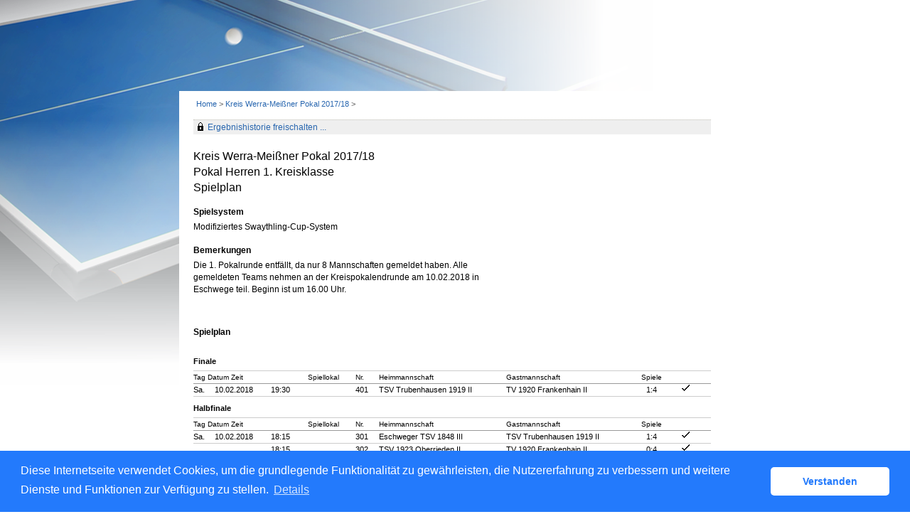

--- FILE ---
content_type: text/html; charset=utf-8
request_url: https://httv.click-tt.de/cgi-bin/WebObjects/nuLigaTTDE.woa/wa/groupPage?championship=Pokal+K16+17%2F18&group=303870
body_size: 35573
content:
<!DOCTYPE html PUBLIC "-//W3C//DTD XHTML 1.0 Transitional//EN" "http://www.w3.org/TR/xhtml1/DTD/xhtml1-transitional.dtd">
<html xmlns="http://www.w3.org/1999/xhtml" lang="de">
  <!-- InstanceBegin template="/Templates/Standard.dwt" codeOutsideHTMLIsLocked="false" -->
  <head>
    <meta http-equiv="content-type" content="text/html; charset=utf-8" />
    <meta name="robots" content="all" />
    <meta name="publisher" content="nuLiga" />
    <meta name="author" content="nuLiga" />
    <meta name="nuLigaStatsUrl" content="/nuLigaTTDE/wa/groupPage/view?championship=Pokal+K16+17%2F18&group=303870" />
<meta name="uLigaStatsRefUrl" />

    <!-- InstanceBeginEditable name="doctitle" -->
    <title>
      click-TT
       &ndash; 
      Gruppe
    </title>
     <meta name="robots" content="noindex,nofollow"></meta> 
    <!-- InstanceEndEditable -->
    
<link rel="stylesheet" type="text/css" href="/WebObjects/nuLiga.woa/Frameworks/nuLigaWebResources.framework/WebServerResources/css/print.css?nlv=aed67230" media="print" />
    
<link rel="stylesheet" type="text/css" href="/WebObjects/nuLiga.woa/Frameworks/nuLigaWebResources.framework/WebServerResources/css/default.css?nlv=aed67230" media="all" />
    
<link rel="stylesheet" type="text/css" href="/WebObjects/nuLiga.woa/Frameworks/nuLigaWebResources.framework/WebServerResources/css/interface.css?nlv=aed67230" media="screen" />
    <link rel="stylesheet" type="text/css" href="/sources/template.css?nlv=aed67230" media="screen" />

    
<link rel="stylesheet" type="text/css" href="/WebObjects/nuLiga.woa/Frameworks/nuLigaWebResources.framework/WebServerResources/css/club-offers.css?nlv=aed67230" media="all" />
    
<link rel="stylesheet" type="text/css" href="/WebObjects/nuLiga.woa/Frameworks/nuLigaWebResources.framework/WebServerResources/css/referee-observation-questionnaire.css?nlv=aed67230" media="all" />
    
    <script type="text/javascript" src="/WebObjects/nuLiga.woa/Frameworks/nuLigaWebResources.framework/WebServerResources/js/default.js?nlv=aed67230"></script>
    
      <script type="text/javascript" src="/banner/federationLists.ujs?nlv=aed67230"></script>
      <script type="text/javascript" src="/banner/federationFunctions.js?nlv=aed67230"></script>
      
        <script type="text/javascript" src="https://banner.click-tt.de/lists.ujs?nlv=aed67230"></script>
        <script type="text/javascript" src="https://banner.click-tt.de/functions.js?nlv=aed67230"></script>
      
      
      
    
    <script type="text/javascript">
               <!-- 
      	var tickerposition=0; 
      	var tickerlength=50; 
        var tickermessage='';  
      	function initTerminationMessageTicker() {		 
      		if ( tickermessage != "" ) {	 
      			var i, msg=""; 
      			for ( i=0;i<tickerlength;i++ ) msg += " "; 
      			msg += "+ + + " + tickermessage + " + + +"; 
      			document.getElementById("terminationMessage").innerHTML = msg.substr(tickerposition,tickerlength).replace(/ /g," ") + " "; 
      			if ( tickerposition++ >= msg.length ) tickerposition=0; 
      			setTimeout("initTerminationMessageTicker()",1500/10);		 
      	} 
      }
       //--> 
    </script>
    
    
      <link rel="stylesheet" type="text/css" href="//cdnjs.cloudflare.com/ajax/libs/cookieconsent2/3.1.0/cookieconsent.min.css" />
<script src="//cdnjs.cloudflare.com/ajax/libs/cookieconsent2/3.1.0/cookieconsent.min.js"></script>
<script>
    window.addEventListener("load", function() {
    window.cookieconsent.initialise({
        "cookie": {
            "name": "disclaimer_cookie",
            "expiryDays": 999
        },
        "palette": {
            "popup": {
                "background": "#237afc"
            },
            "button": {
                "background": "#fff",
                "text": "#237afc"
            }
        },
        "theme": "classic",
        "position": "bottom",
        "content": {
            "message": "Diese Internetseite verwendet Cookies, um die grundlegende Funktionalität zu gewährleisten, die Nutzererfahrung zu verbessern und weitere Dienste und Funktionen zur Verfügung zu stellen.",
            "dismiss": "Verstanden",
            "link": "Details",
            "href": 'https://httv.click-tt.de/cgi-bin/WebObjects/nuLigaTTDE.woa/wa/dataProtection'
        }
    })});
</script>
    
  </head>
  <body>
    
      
        <div id="banner-super">
		
<!-- SZM is no longer in use -->
		
		</div>
      
      
        <div id="banner-skyscraper">
		
<!-- SZM is no longer in use -->
		
		</div>
      
      <div id="layoutBanner800">
        <script type="text/javascript">
          if (typeof layoutBanner800 === 'function') {
            layoutBanner800();
          }
        </script>
      </div>
      <div id="layoutBanner801">
        <script type="text/javascript">
          if (typeof layoutBanner801 === 'function') {
            layoutBanner801();
          }
        </script>
      </div>
    

    <div id="page">
      
      <div id="header">
        <div id="logo">
        
            
          
          
            
              <a href="/"> <img  alt="Home" src="/WebObjects/nuLiga.woa/Frameworks/nuLigaWebResources.framework/WebServerResources/img/spacer.gif?nlv=aed67230" /> </a>
            

          

        </div>
        
          
            
              <script type="text/javascript">banner0();</script>
            
            
            
          

        

        
        <div id="date"> <!-- TODO: publish a reasonable update date --> </div>
      </div>
      <div id="tabs-external">
        
          

        

      </div>
      

      <div id="tabs">
        

        

      </div>
      
  <div id="breadcrumb">
    

  
    <a href="/" target="_top">Home</a>
    &gt; 
  
  

    <a href="/cgi-bin/WebObjects/nuLigaTTDE.woa/wa/leaguePage?championship=Pokal+K16+17%2F18">
      Kreis Werra-Meißner Pokal 2017/18
    </a>
    &gt;
    
    

  </div>
  <div id="container">
    <div id="navigation">  </div>
    
      <div id="content">
        <div id="content-row1">
           
  <div id="locker">
    <script type="text/javascript">
      function toggleDisplay(elementId) {
          var control = document.getElementById(elementId);
          if ( control.style.display == "none" ) control.style.display = "block";
          else control.style.display = "none";
       }
    </script>
    
      <form method="post" action="https://httv.click-tt.de/cgi-bin/WebObjects/nuLigaTTDE.woa/wa/groupPage?championship=Pokal+K16+17%2F18&group=303870" class="query">
        <fieldset>
          <legend>
            <a href="#" onclick="toggleDisplay('historicalDataForm');">Ergebnishistorie freischalten ...</a>
          </legend>
          <div id="historicalDataForm" style="display:none">
            <p class="info">
              Der Zugriff auf personenbezogene Inhalte früherer Spielzeiten ist click-TT-Nutzern vorbehalten, die über Benutzernamen und Passwort verfügen und sich im Rahmen ihres Zugangs den Datenschutzbestimmungen unterworfen haben. Die Freischaltung erfolgt für einen Zeitraum von 30 Minuten. Falls Sie keinen Zugang haben, nutzen Sie bitte die Möglichkeit der
              
                <a target="_top" href="/cgi-bin/WebObjects/nuLigaTTDE.woa/wa/nuUserIdentification?federation=HeTTV">Neuregistrierung</a>.
              
            </p>
            <p>&nbsp;</p>
            <p>
              <label>E-Mail:</label>
              <input type="text" name="username" />
            </p>
            <p>
              <label>Passwort:</label>
              <input type="password" name="password" />
            </p>
            <p class="action"> <input type="submit" value="Login" class="button" /></p>
          </div>
        </fieldset>
      </form>
    
    
  </div>


        </div>
        <div id="content-col1">
  <h1>
    Kreis Werra-Meißner Pokal 2017/18
    <br />
    Pokal Herren 1. Kreisklasse
    <br />
    Spielplan
  </h1>
  
  
    
      
        <h2>Spielsystem</h2>
        <p>Modifiziertes Swaythling-Cup-System</p>
      
    
    
    
      
        <h2>Bemerkungen</h2>
      
      <p>Die 1. Pokalrunde entfällt, da nur 8 Mannschaften gemeldet haben. Alle gemeldeten Teams nehmen an der Kreispokalendrunde am 10.02.2018 in Eschwege teil. Beginn ist um 16.00 Uhr.</p>
    
  
</div>
<div id="content-col2">
  
    
    
  
</div>
        <div id="content-row2">
          
          <div id="banner-groupPage-content">
            <span class="left">
              <script type="text/javascript">leagueBanner500('DE.WE.R4.07.01.16','Herren','1. Kreisklasse');</script>&nbsp; 
            </span>
            <span class="middle">
              <script type="text/javascript">leagueBanner501('DE.WE.R4.07.01.16','Herren','1. Kreisklasse');</script>&nbsp; 
            </span>
            <span class="right">
              <script type="text/javascript">leagueBanner502('DE.WE.R4.07.01.16','Herren','1. Kreisklasse');</script>&nbsp; 
            </span>
            <div class="clear"></div>
          </div>
          
          
          
          
          
          
            
            
            
              
                <h2>Spielplan</h2>
                

  
  <table class="result-set" cellspacing="0" border="0" cellpadding="0">
    
      
        <tr class="table-split">
          <td colspan="12">
            <h2>Finale</h2>
          </td>
        </tr>
      
      
        
          <tr>
            <th colspan="3">Tag Datum Zeit</th>
            
              <th>
              	Spiellokal
              </th>
            
            
            
              <th>Nr.</th>
            
            
            
            
            <th>Heimmannschaft</th>
            
            <th>Gastmannschaft</th>
            
            <th class="center">
              
                Spiele
                
              
              
            </th>
            
            
              <th>&nbsp;</th>
            
            <th>&nbsp;</th>
            <th>&nbsp;</th>
          </tr>
        
      
      <tr>
        
        
          
          
              <td nowrap="nowrap">
	            Sa.
	          </td>
	          <td nowrap="nowrap">
	            10.02.2018
	          </td>
          

        
		
        
        
        <td nowrap="nowrap">
          
          
            
            19:30
            
            
            
          &nbsp;</td>
        
          
            <td class="center" nowrap="nowrap">
              
                
              
              &nbsp; 
            </td>
          
          
        
        
        
          <td>
            401
          </td>
        
        
        
        
        <td nowrap="nowrap">TSV Trubenhausen 1919 II</td>
        
        <td nowrap="nowrap">
          	TV 1920 Frankenhain II&nbsp;
				</td>
				
        <td nowrap="nowrap" class="center">
          
          	
	            
	              <span>
	                1:4
	              </span>
	            
	        
	              
          
          
        </td>
        
				
          <td nowrap="nowrap" class="center">&nbsp;</td>
        
        <td nowrap="nowrap">
          <img alt="Spielbericht genehmigt" border="0" title="Spielbericht genehmigt" src="/WebObjects/nuLiga.woa/Frameworks/nuLigaFramework.framework/WebServerResources/img/icons/check.gif?nlv=aed67230" width="13" height="11" />
        </td>
        <td nowrap="nowrap">
          &nbsp; 
          <span></span>
        </td>
      </tr>
    
      
        <tr class="table-split">
          <td colspan="12">
            <h2>Halbfinale</h2>
          </td>
        </tr>
      
      
        
          <tr>
            <th colspan="3">Tag Datum Zeit</th>
            
              <th>
              	Spiellokal
              </th>
            
            
            
              <th>Nr.</th>
            
            
            
            
            <th>Heimmannschaft</th>
            
            <th>Gastmannschaft</th>
            
            <th class="center">
              
                Spiele
                
              
              
            </th>
            
            
              <th>&nbsp;</th>
            
            <th>&nbsp;</th>
            <th>&nbsp;</th>
          </tr>
        
      
      <tr>
        
        
          
          
              <td nowrap="nowrap">
	            Sa.
	          </td>
	          <td nowrap="nowrap">
	            10.02.2018
	          </td>
          

        
		
        
        
        <td nowrap="nowrap">
          
          
            
            18:15
            
            
            
          &nbsp;</td>
        
          
            <td class="center" nowrap="nowrap">
              
                
              
              &nbsp; 
            </td>
          
          
        
        
        
          <td>
            301
          </td>
        
        
        
        
        <td nowrap="nowrap">Eschweger TSV 1848 III</td>
        
        <td nowrap="nowrap">
          	TSV Trubenhausen 1919 II&nbsp;
				</td>
				
        <td nowrap="nowrap" class="center">
          
          	
	            
	              <span>
	                1:4
	              </span>
	            
	        
	              
          
          
        </td>
        
				
          <td nowrap="nowrap" class="center">&nbsp;</td>
        
        <td nowrap="nowrap">
          <img alt="Spielbericht genehmigt" border="0" title="Spielbericht genehmigt" src="/WebObjects/nuLiga.woa/Frameworks/nuLigaFramework.framework/WebServerResources/img/icons/check.gif?nlv=aed67230" width="13" height="11" />
        </td>
        <td nowrap="nowrap">
          &nbsp; 
          <span></span>
        </td>
      </tr>
    
      
      
      <tr>
        
        
          <td class="tabelle-rowspan">&nbsp;</td>
          <td class="tabelle-rowspan">&nbsp;</td>
        
        <td nowrap="nowrap">
          
          
            
            18:15
            
            
            
          &nbsp;</td>
        
          
            <td class="center" nowrap="nowrap">
              
                
              
              &nbsp; 
            </td>
          
          
        
        
        
          <td>
            302
          </td>
        
        
        
        
        <td nowrap="nowrap">TSV 1923 Oberrieden II</td>
        
        <td nowrap="nowrap">
          	TV 1920 Frankenhain II&nbsp;
				</td>
				
        <td nowrap="nowrap" class="center">
          
          	
	            
	              <span>
	                0:4
	              </span>
	            
	        
	              
          
          
        </td>
        
				
          <td nowrap="nowrap" class="center">&nbsp;</td>
        
        <td nowrap="nowrap">
          <img alt="Spielbericht genehmigt" border="0" title="Spielbericht genehmigt" src="/WebObjects/nuLiga.woa/Frameworks/nuLigaFramework.framework/WebServerResources/img/icons/check.gif?nlv=aed67230" width="13" height="11" />
        </td>
        <td nowrap="nowrap">
          &nbsp; 
          <span></span>
        </td>
      </tr>
    
      
        <tr class="table-split">
          <td colspan="12">
            <h2>Viertelfinale</h2>
          </td>
        </tr>
      
      
        
          <tr>
            <th colspan="3">Tag Datum Zeit</th>
            
              <th>
              	Spiellokal
              </th>
            
            
            
              <th>Nr.</th>
            
            
            
            
            <th>Heimmannschaft</th>
            
            <th>Gastmannschaft</th>
            
            <th class="center">
              
                Spiele
                
              
              
            </th>
            
            
              <th>&nbsp;</th>
            
            <th>&nbsp;</th>
            <th>&nbsp;</th>
          </tr>
        
      
      <tr>
        
        
          
          
              <td nowrap="nowrap">
	            Sa.
	          </td>
	          <td nowrap="nowrap">
	            10.02.2018
	          </td>
          

        
		
        
        
        <td nowrap="nowrap">
          
          
            
            16:00
            
            
            
          &nbsp;</td>
        
          
            <td class="center" nowrap="nowrap">
              
                
              
              &nbsp; 
            </td>
          
          
        
        
        
          <td>
            201
          </td>
        
        
        
        
        <td nowrap="nowrap">TuS 1912 Weißenborn III</td>
        
        <td nowrap="nowrap">
          	TSV Trubenhausen 1919 II&nbsp;
				</td>
				
        <td nowrap="nowrap" class="center">
          
          	
	            
	              <span>
	                2:4
	              </span>
	            
	        
	              
          
          
        </td>
        
				
          <td nowrap="nowrap" class="center">&nbsp;</td>
        
        <td nowrap="nowrap">
          <img alt="Spielbericht genehmigt" border="0" title="Spielbericht genehmigt" src="/WebObjects/nuLiga.woa/Frameworks/nuLigaFramework.framework/WebServerResources/img/icons/check.gif?nlv=aed67230" width="13" height="11" />
        </td>
        <td nowrap="nowrap">
          &nbsp; 
          <span></span>
        </td>
      </tr>
    
      
      
      <tr>
        
        
          <td class="tabelle-rowspan">&nbsp;</td>
          <td class="tabelle-rowspan">&nbsp;</td>
        
        <td nowrap="nowrap">
          
          
            
            16:00
            
            
            
          &nbsp;</td>
        
          
            <td class="center" nowrap="nowrap">
              
                
              
              &nbsp; 
            </td>
          
          
        
        
        
          <td>
            202
          </td>
        
        
        
        
        <td nowrap="nowrap">TSV 1923 Oberrieden II</td>
        
        <td nowrap="nowrap">
          	TTV 1970 Neuerode III&nbsp;
				</td>
				
        <td nowrap="nowrap" class="center">
          
          	
	            
	              <span>
	                4:2
	              </span>
	            
	        
	              
          
          
        </td>
        
				
          <td nowrap="nowrap" class="center">&nbsp;</td>
        
        <td nowrap="nowrap">
          <img alt="Spielbericht genehmigt" border="0" title="Spielbericht genehmigt" src="/WebObjects/nuLiga.woa/Frameworks/nuLigaFramework.framework/WebServerResources/img/icons/check.gif?nlv=aed67230" width="13" height="11" />
        </td>
        <td nowrap="nowrap">
          &nbsp; 
          <span></span>
        </td>
      </tr>
    
      
      
      <tr>
        
        
          <td class="tabelle-rowspan">&nbsp;</td>
          <td class="tabelle-rowspan">&nbsp;</td>
        
        <td nowrap="nowrap">
          
          
            
            16:00
            
            
            
          &nbsp;</td>
        
          
            <td class="center" nowrap="nowrap">
              
                
              
              &nbsp; 
            </td>
          
          
        
        
        
          <td>
            203
          </td>
        
        
        
        
        <td nowrap="nowrap">TSG Fürstenhagen 1901 II</td>
        
        <td nowrap="nowrap">
          	Eschweger TSV 1848 III&nbsp;
				</td>
				
        <td nowrap="nowrap" class="center">
          
          	
	            
	              <span>
	                2:4
	              </span>
	            
	        
	              
          
          
        </td>
        
				
          <td nowrap="nowrap" class="center">&nbsp;</td>
        
        <td nowrap="nowrap">
          <img alt="Spielbericht genehmigt" border="0" title="Spielbericht genehmigt" src="/WebObjects/nuLiga.woa/Frameworks/nuLigaFramework.framework/WebServerResources/img/icons/check.gif?nlv=aed67230" width="13" height="11" />
        </td>
        <td nowrap="nowrap">
          &nbsp; 
          <span></span>
        </td>
      </tr>
    
      
      
      <tr>
        
        
          <td class="tabelle-rowspan">&nbsp;</td>
          <td class="tabelle-rowspan">&nbsp;</td>
        
        <td nowrap="nowrap">
          
          
            
            16:00
            
            
            
          &nbsp;</td>
        
          
            <td class="center" nowrap="nowrap">
              
                
              
              &nbsp; 
            </td>
          
          
        
        
        
          <td>
            204
          </td>
        
        
        
        
        <td nowrap="nowrap">TTV Oberhone III</td>
        
        <td nowrap="nowrap">
          	TV 1920 Frankenhain II&nbsp;
				</td>
				
        <td nowrap="nowrap" class="center">
          
          	
	            
	              <span>
	                1:4
	              </span>
	            
	        
	              
          
          
        </td>
        
				
          <td nowrap="nowrap" class="center">&nbsp;</td>
        
        <td nowrap="nowrap">
          <img alt="Spielbericht genehmigt" border="0" title="Spielbericht genehmigt" src="/WebObjects/nuLiga.woa/Frameworks/nuLigaFramework.framework/WebServerResources/img/icons/check.gif?nlv=aed67230" width="13" height="11" />
        </td>
        <td nowrap="nowrap">
          &nbsp; 
          <span></span>
        </td>
      </tr>
    
      
        <tr class="table-split">
          <td colspan="12">
            <h2>Freilose Achtelfinale</h2>
          </td>
        </tr>
      
      
        
      
      <tr>
        
        
          
          
              <td nowrap="nowrap">
	            
	          </td>
	          <td nowrap="nowrap">
	            
	          </td>
          

        
		
        
        
        <td nowrap="nowrap">
          &nbsp;</td>
        
          
            <td class="center" nowrap="nowrap">
              
                
              
              &nbsp; 
            </td>
          
          
        
        
        
          <td>
            
          </td>
        
        
        
        
        <td nowrap="nowrap">Eschweger TSV 1848 III</td>
        
        <td nowrap="nowrap">
          	&nbsp;
				</td>
				
        <td nowrap="nowrap" class="center">
          
          
        </td>
        
				
          <td nowrap="nowrap" class="center">&nbsp;</td>
        
        <td nowrap="nowrap">
          
        </td>
        <td nowrap="nowrap">
          &nbsp; 
          <span></span>
        </td>
      </tr>
    
      
      
      <tr>
        
        
          <td class="tabelle-rowspan">&nbsp;</td>
          <td class="tabelle-rowspan">&nbsp;</td>
        
        <td nowrap="nowrap">
          &nbsp;</td>
        
          
            <td class="center" nowrap="nowrap">
              
                
              
              &nbsp; 
            </td>
          
          
        
        
        
          <td>
            
          </td>
        
        
        
        
        <td nowrap="nowrap">TV 1920 Frankenhain II</td>
        
        <td nowrap="nowrap">
          	&nbsp;
				</td>
				
        <td nowrap="nowrap" class="center">
          
          
        </td>
        
				
          <td nowrap="nowrap" class="center">&nbsp;</td>
        
        <td nowrap="nowrap">
          
        </td>
        <td nowrap="nowrap">
          &nbsp; 
          <span></span>
        </td>
      </tr>
    
      
      
      <tr>
        
        
          <td class="tabelle-rowspan">&nbsp;</td>
          <td class="tabelle-rowspan">&nbsp;</td>
        
        <td nowrap="nowrap">
          &nbsp;</td>
        
          
            <td class="center" nowrap="nowrap">
              
                
              
              &nbsp; 
            </td>
          
          
        
        
        
          <td>
            
          </td>
        
        
        
        
        <td nowrap="nowrap">TSG Fürstenhagen 1901 II</td>
        
        <td nowrap="nowrap">
          	&nbsp;
				</td>
				
        <td nowrap="nowrap" class="center">
          
          
        </td>
        
				
          <td nowrap="nowrap" class="center">&nbsp;</td>
        
        <td nowrap="nowrap">
          
        </td>
        <td nowrap="nowrap">
          &nbsp; 
          <span></span>
        </td>
      </tr>
    
      
      
      <tr>
        
        
          <td class="tabelle-rowspan">&nbsp;</td>
          <td class="tabelle-rowspan">&nbsp;</td>
        
        <td nowrap="nowrap">
          &nbsp;</td>
        
          
            <td class="center" nowrap="nowrap">
              
                
              
              &nbsp; 
            </td>
          
          
        
        
        
          <td>
            
          </td>
        
        
        
        
        <td nowrap="nowrap">TTV 1970 Neuerode III</td>
        
        <td nowrap="nowrap">
          	&nbsp;
				</td>
				
        <td nowrap="nowrap" class="center">
          
          
        </td>
        
				
          <td nowrap="nowrap" class="center">&nbsp;</td>
        
        <td nowrap="nowrap">
          
        </td>
        <td nowrap="nowrap">
          &nbsp; 
          <span></span>
        </td>
      </tr>
    
      
      
      <tr>
        
        
          <td class="tabelle-rowspan">&nbsp;</td>
          <td class="tabelle-rowspan">&nbsp;</td>
        
        <td nowrap="nowrap">
          &nbsp;</td>
        
          
            <td class="center" nowrap="nowrap">
              
                
              
              &nbsp; 
            </td>
          
          
        
        
        
          <td>
            
          </td>
        
        
        
        
        <td nowrap="nowrap">TTV Oberhone III</td>
        
        <td nowrap="nowrap">
          	&nbsp;
				</td>
				
        <td nowrap="nowrap" class="center">
          
          
        </td>
        
				
          <td nowrap="nowrap" class="center">&nbsp;</td>
        
        <td nowrap="nowrap">
          
        </td>
        <td nowrap="nowrap">
          &nbsp; 
          <span></span>
        </td>
      </tr>
    
      
      
      <tr>
        
        
          <td class="tabelle-rowspan">&nbsp;</td>
          <td class="tabelle-rowspan">&nbsp;</td>
        
        <td nowrap="nowrap">
          &nbsp;</td>
        
          
            <td class="center" nowrap="nowrap">
              
                
              
              &nbsp; 
            </td>
          
          
        
        
        
          <td>
            
          </td>
        
        
        
        
        <td nowrap="nowrap">TSV 1923 Oberrieden II</td>
        
        <td nowrap="nowrap">
          	&nbsp;
				</td>
				
        <td nowrap="nowrap" class="center">
          
          
        </td>
        
				
          <td nowrap="nowrap" class="center">&nbsp;</td>
        
        <td nowrap="nowrap">
          
        </td>
        <td nowrap="nowrap">
          &nbsp; 
          <span></span>
        </td>
      </tr>
    
      
      
      <tr>
        
        
          <td class="tabelle-rowspan">&nbsp;</td>
          <td class="tabelle-rowspan">&nbsp;</td>
        
        <td nowrap="nowrap">
          &nbsp;</td>
        
          
            <td class="center" nowrap="nowrap">
              
                
              
              &nbsp; 
            </td>
          
          
        
        
        
          <td>
            
          </td>
        
        
        
        
        <td nowrap="nowrap">TSV Trubenhausen 1919 II</td>
        
        <td nowrap="nowrap">
          	&nbsp;
				</td>
				
        <td nowrap="nowrap" class="center">
          
          
        </td>
        
				
          <td nowrap="nowrap" class="center">&nbsp;</td>
        
        <td nowrap="nowrap">
          
        </td>
        <td nowrap="nowrap">
          &nbsp; 
          <span></span>
        </td>
      </tr>
    
      
      
      <tr>
        
        
          <td class="tabelle-rowspan">&nbsp;</td>
          <td class="tabelle-rowspan">&nbsp;</td>
        
        <td nowrap="nowrap">
          &nbsp;</td>
        
          
            <td class="center" nowrap="nowrap">
              
                
              
              &nbsp; 
            </td>
          
          
        
        
        
          <td>
            
          </td>
        
        
        
        
        <td nowrap="nowrap">TuS 1912 Weißenborn III</td>
        
        <td nowrap="nowrap">
          	&nbsp;
				</td>
				
        <td nowrap="nowrap" class="center">
          
          
        </td>
        
				
          <td nowrap="nowrap" class="center">&nbsp;</td>
        
        <td nowrap="nowrap">
          
        </td>
        <td nowrap="nowrap">
          &nbsp; 
          <span></span>
        </td>
      </tr>
    
  </table>
  

                <br />
                
                  <a target="_blank" class="picto-pdf" href="/cgi-bin/WebObjects/nuLigaDokumentTTDE.woa/wa/nuDokument?dokument=ScheduleReportFOP&type=cup&group=303870">Pokal-Spielplan (pdf)</a>
                
                
                <br />
                <br />
              
            
          
          
          
          	
                <h2>Teilnehmende Mannschaften</h2>
                


  <table class="result-set" cellpadding="0" border="0" cellspacing="0">
    <tr>
      
      
	      
      
      <th>Mannschaft</th>
      
      
        <th widht="50%"></th>
      
    </tr>
    
      
        <tr>
          
          
          	
          
          <td nowrap="nowrap">
            <a alt="Mannschaftsportrait" title="Mannschaftsportrait" href="/cgi-bin/WebObjects/nuLigaTTDE.woa/wa/teamPortrait?teamtable=2703307&amp;championship=Pokal+K16+17%2F18&amp;group=303870">TV 1920 Frankenhain II</a>
          </td>
          
          
            <td></td>
          
        </tr>
      
      
    
      
        <tr>
          
          
          	
          
          <td nowrap="nowrap">
            <a alt="Mannschaftsportrait" title="Mannschaftsportrait" href="/cgi-bin/WebObjects/nuLigaTTDE.woa/wa/teamPortrait?teamtable=2703308&amp;championship=Pokal+K16+17%2F18&amp;group=303870">TSV Trubenhausen 1919 II</a>
          </td>
          
          
            <td></td>
          
        </tr>
      
      
    
      
        <tr>
          
          
          	
          
          <td nowrap="nowrap">
            <a alt="Mannschaftsportrait" title="Mannschaftsportrait" href="/cgi-bin/WebObjects/nuLigaTTDE.woa/wa/teamPortrait?teamtable=2703305&amp;championship=Pokal+K16+17%2F18&amp;group=303870">Eschweger TSV 1848 III</a>
          </td>
          
          
            <td></td>
          
        </tr>
      
      
    
      
        <tr>
          
          
          	
          
          <td nowrap="nowrap">
            <a alt="Mannschaftsportrait" title="Mannschaftsportrait" href="/cgi-bin/WebObjects/nuLigaTTDE.woa/wa/teamPortrait?teamtable=2703306&amp;championship=Pokal+K16+17%2F18&amp;group=303870">TSV 1923 Oberrieden II</a>
          </td>
          
          
            <td></td>
          
        </tr>
      
      
    
      
        <tr>
          
          
          	
          
          <td nowrap="nowrap">
            <a alt="Mannschaftsportrait" title="Mannschaftsportrait" href="/cgi-bin/WebObjects/nuLigaTTDE.woa/wa/teamPortrait?teamtable=2703310&amp;championship=Pokal+K16+17%2F18&amp;group=303870">TTV 1970 Neuerode III</a>
          </td>
          
          
            <td></td>
          
        </tr>
      
      
    
      
        <tr>
          
          
          	
          
          <td nowrap="nowrap">
            <a alt="Mannschaftsportrait" title="Mannschaftsportrait" href="/cgi-bin/WebObjects/nuLigaTTDE.woa/wa/teamPortrait?teamtable=2703309&amp;championship=Pokal+K16+17%2F18&amp;group=303870">TuS 1912 Weißenborn III</a>
          </td>
          
          
            <td></td>
          
        </tr>
      
      
    
      
        <tr>
          
          
          	
          
          <td nowrap="nowrap">
            <a alt="Mannschaftsportrait" title="Mannschaftsportrait" href="/cgi-bin/WebObjects/nuLigaTTDE.woa/wa/teamPortrait?teamtable=2703312&amp;championship=Pokal+K16+17%2F18&amp;group=303870">TSG Fürstenhagen 1901 II</a>
          </td>
          
          
            <td></td>
          
        </tr>
      
      
    
      
        <tr>
          
          
          	
          
          <td nowrap="nowrap">
            <a alt="Mannschaftsportrait" title="Mannschaftsportrait" href="/cgi-bin/WebObjects/nuLigaTTDE.woa/wa/teamPortrait?teamtable=2703311&amp;championship=Pokal+K16+17%2F18&amp;group=303870">TTV Oberhone III</a>
          </td>
          
          
            <td></td>
          
        </tr>
      
      
    
  </table>
  

            
          
          
          <div id="banner-groupPage-content">
            <span class="left">
              <script type="text/javascript">leagueBanner503('DE.WE.R4.07.01.16','Herren','1. Kreisklasse');</script>&nbsp; 
            </span>
            <span class="middle">
              <script type="text/javascript">leagueBanner504('DE.WE.R4.07.01.16','Herren','1. Kreisklasse');</script>&nbsp; 
            </span>
            <span class="right">
              <script type="text/javascript">leagueBanner505('DE.WE.R4.07.01.16','Herren','1. Kreisklasse');</script>&nbsp; 
            </span>
            <div class="clear"></div>
          </div>
        </div>
      </div>
    

    

  </div>

      <div id="footer-external">
        
      </div>
      <div id="footer">
      	<div id="footer-left">
    	    
	        
	        	<div id="footer-copyright">Für den Inhalt verantwortlich:&nbsp;Hessischer Tischtennis-Verband e.V. </div>
	        
	        <div id="footer-link">
	        	&copy;&nbsp;1999-2026&nbsp;<a target="_blank" href="http://www.datenautomaten.nu">nu Datenautomaten GmbH - Automatisierte internetgestützte Netzwerklösungen</a>
	        </div>
	        <div id="footer-navigation">
	          <a href="http://httv.click-tt.de/cgi-bin/WebObjects/nuLigaTTDE.woa/wa/contact?federation=HeTTV">Kontakt</a>, 
	          <a href="http://httv.click-tt.de/cgi-bin/WebObjects/nuLigaTTDE.woa/wa/legalNotice?federation=HeTTV">Impressum</a>,
	            <a href="http://httv.click-tt.de/cgi-bin/WebObjects/nuLigaTTDE.woa/wa/dataProtection?federation=HeTTV">Datenschutz</a>
	          
	        </div>
       </div>
      <div id="footer-right">
      	<script type="text/javascript">
	          if (typeof fedBanner104 === 'function') {
	            fedBanner104();
	          }
    	</script>
      </div>
  	</div>
    </div>
    
    <script language="JavaScript" type="text/javascript"><!-- Dynamic client side script from WebObjects

//-->
</script>
  </body>
  <!-- InstanceEnd -->
</html>